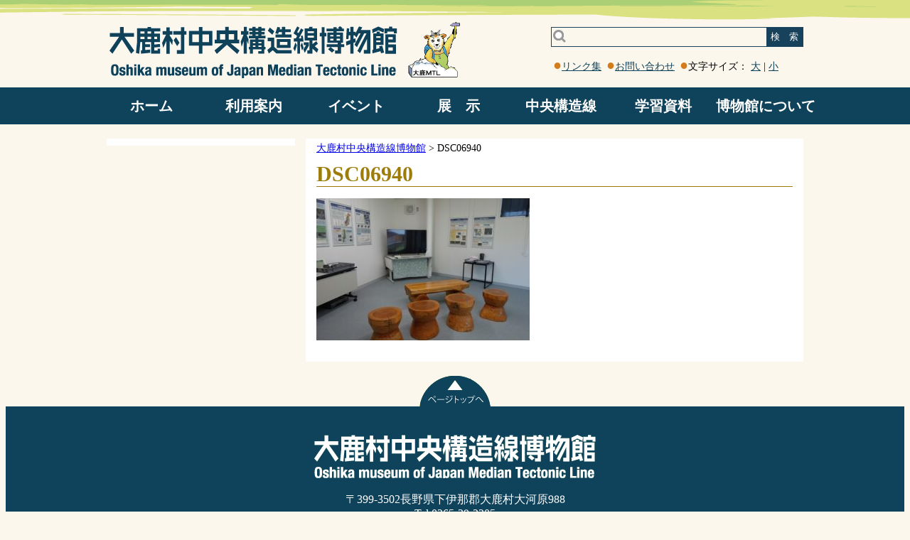

--- FILE ---
content_type: text/html; charset=UTF-8
request_url: https://mtl-muse.com/dsc06940/
body_size: 4834
content:
<!DOCTYPE html><html lang="ja">
<head>
<meta charset="UTF-8">
	
		<!-- All in One SEO 4.1.5.3 -->
		<title>DSC06940 | 大鹿村中央構造線博物館</title>
		<meta name="robots" content="max-image-preview:large" />
		<script type="application/ld+json" class="aioseo-schema">
			{"@context":"https:\/\/schema.org","@graph":[{"@type":"WebSite","@id":"https:\/\/mtl-muse.com\/#website","url":"https:\/\/mtl-muse.com\/","name":"\u5927\u9e7f\u6751\u4e2d\u592e\u69cb\u9020\u7dda\u535a\u7269\u9928","inLanguage":"ja","publisher":{"@id":"https:\/\/mtl-muse.com\/#organization"}},{"@type":"Organization","@id":"https:\/\/mtl-muse.com\/#organization","name":"\u5927\u9e7f\u6751\u4e2d\u592e\u69cb\u9020\u7dda\u535a\u7269\u9928","url":"https:\/\/mtl-muse.com\/"},{"@type":"BreadcrumbList","@id":"https:\/\/mtl-muse.com\/dsc06940\/#breadcrumblist","itemListElement":[{"@type":"ListItem","@id":"https:\/\/mtl-muse.com\/#listItem","position":1,"item":{"@type":"WebPage","@id":"https:\/\/mtl-muse.com\/","name":"\u30db\u30fc\u30e0","url":"https:\/\/mtl-muse.com\/"},"nextItem":"https:\/\/mtl-muse.com\/dsc06940\/#listItem"},{"@type":"ListItem","@id":"https:\/\/mtl-muse.com\/dsc06940\/#listItem","position":2,"item":{"@type":"WebPage","@id":"https:\/\/mtl-muse.com\/dsc06940\/","name":"DSC06940","url":"https:\/\/mtl-muse.com\/dsc06940\/"},"previousItem":"https:\/\/mtl-muse.com\/#listItem"}]},{"@type":"Person","@id":"https:\/\/mtl-muse.com\/author\/mtl_ooshika\/#author","url":"https:\/\/mtl-muse.com\/author\/mtl_ooshika\/","name":"\u5927\u9e7f\u6751\u4e2d\u592e\u69cb\u9020\u7dda\u535a\u7269\u9928","image":{"@type":"ImageObject","@id":"https:\/\/mtl-muse.com\/dsc06940\/#authorImage","url":"https:\/\/secure.gravatar.com\/avatar\/7b8ee8f96c1d2d6334ef0f06d8b6026f?s=96&d=mm&r=g","width":96,"height":96,"caption":"\u5927\u9e7f\u6751\u4e2d\u592e\u69cb\u9020\u7dda\u535a\u7269\u9928"}},{"@type":"ItemPage","@id":"https:\/\/mtl-muse.com\/dsc06940\/#itempage","url":"https:\/\/mtl-muse.com\/dsc06940\/","name":"DSC06940 | \u5927\u9e7f\u6751\u4e2d\u592e\u69cb\u9020\u7dda\u535a\u7269\u9928","inLanguage":"ja","isPartOf":{"@id":"https:\/\/mtl-muse.com\/#website"},"breadcrumb":{"@id":"https:\/\/mtl-muse.com\/dsc06940\/#breadcrumblist"},"author":"https:\/\/mtl-muse.com\/author\/mtl_ooshika\/#author","creator":"https:\/\/mtl-muse.com\/author\/mtl_ooshika\/#author","datePublished":"2022-07-31T04:58:05+00:00","dateModified":"2022-07-31T04:58:15+00:00"}]}
		</script>
		<!-- All in One SEO -->

<link rel='dns-prefetch' href='//s.w.org' />
<link rel='stylesheet' id='wp-block-library-css'  href='https://mtl-muse.com/wp-includes/css/dist/block-library/style.min.css' type='text/css' media='all' />
<link rel='stylesheet' id='biz-cal-style-css'  href='https://mtl-muse.com/wp-content/plugins/biz-calendar/biz-cal.css' type='text/css' media='all' />
<link rel='stylesheet' id='contact-form-7-css'  href='https://mtl-muse.com/wp-content/plugins/contact-form-7/includes/css/styles.css' type='text/css' media='all' />
<script type='text/javascript' src='https://mtl-muse.com/wp-includes/js/jquery/jquery.js'></script>
<script type='text/javascript' src='https://mtl-muse.com/wp-includes/js/jquery/jquery-migrate.min.js'></script>
<script type='text/javascript'>
/* <![CDATA[ */
var bizcalOptions = {"holiday_title":"\u4f11\u9928\u65e5","tue":"on","temp_holidays":"2022-01-01\r\n2022-01-02\r\n2022-01-03\r\n2022-01-27\r\n2022-01-28\r\n2022-01-29\r\n2022-01-30\r\n2022-01-31\r\n2022-02-01\r\n2022-02-02\r\n2022-02-03\r\n2022-02-04\r\n2022-02-05\r\n2022-02-06\r\n2022-02-07\r\n2022-02-08\r\n2022-02-09\r\n2022-02-10\r\n2022-02-11\r\n2022-02-12\r\n2022-02-13\r\n2022-02-14\r\n2022-02-15\r\n2022-02-16\r\n2022-02-17\r\n2022-02-18\r\n2022-02-19\r\n2022-02-20\r\n2022-02-21\r\n2022-02-22\r\n2022-02-23\r\n2022-02-24\r\n2022-02-25\r\n2022-02-26\r\n2022-02-27\r\n2022-02-28\r\n2022-03-01\r\n2022-03-02\r\n2022-03-03\r\n2022-03-04\r\n2022-03-05\r\n2022-03-06\r\n2022-05-09\r\n2022-05-10\r\n2022-05-11\r\n2022-05-12\r\n2022-05-13\r\n2022-05-14\r\n2022-05-15\r\n2022-05-16\r\n2022-05-17\r\n2022-05-18\r\n2022-05-19\r\n2022-05-20\r\n2022-05-21\r\n2022-05-22\r\n2022-05-23\r\n2022-05-24\r\n2022-05-25\r\n2022-05-26\r\n2022-05-27\r\n2022-05-28\r\n2022-05-29\r\n2022-05-30\r\n2022-05-31\r\n2022-06-01\r\n2022-06-02\r\n2022-06-03\r\n2022-06-04\r\n2022-06-05\r\n2022-06-06\r\n2022-06-07\r\n2022-06-08\r\n2022-06-09\r\n2022-06-10\r\n2022-06-11\r\n2022-06-12\r\n2022-06-13\r\n2022-06-14\r\n2022-06-15\r\n2022-06-16\r\n2022-06-17\r\n2022-06-18\r\n2022-06-19\r\n2022-06-20\r\n2022-06-21\r\n2022-06-22\r\n2022-06-23\r\n2022-06-24\r\n2022-06-25\r\n2022-06-26\r\n2022-06-27\r\n2022-06-28\r\n2022-06-29\r\n2022-06-30\r\n2022-12-28\r\n2022-12-29\r\n2022-12-30\r\n2022-12-31\r\n2023-01-01\r\n2023-01-02\r\n2023-01-03\r\n2023-12-28\r\n2023-12-29\r\n2023-12-30\r\n2023-12-31\r\n2024-01-01\r\n2024-01-02\r\n2024-01-03\r\n2024-12-28\r\n2024-12-29\r\n2024-12-30\r\n2024-12-31\r\n2025-01-01\r\n2025-01-02\r\n2025-01-03\r\n2025-12-28\r\n2025-12-29\r\n2025-12-30\r\n2025-12-31\r\n2026-01-01\r\n2026-01-02\r\n2026-01-03","temp_weekdays":"2021-01-11\r\n2021-01-11\r\n2021-01-18\r\n2021-01-25\r\n2021-02-01\r\n2021-02-08\r\n2021-02-15\r\n2021-02-22\r\n2021-03-01\r\n2021-03-08\r\n2021-03-15\r\n2021-03-22\r\n2021-03-29\r\n2021-05-04\r\n2021-11-23\r\n2022-05-03\r\n2022-08-16\r\n2023-08-15\r\n2024-08-13\r\n2025-04-29\r\n2025-05-06\r\n2025-09-23","eventday_title":"","eventdays":"2020-01-04\r\n2020-01-05\r\n2020-01-08\r\n2020-01-10\r\n2020-01-11\r\n2020-01-17\r\n2020-01-18\r\n2020-01-29\r\n2020-02-22\r\n2020-02-23\r\n2020-02-29\r\n2020-03-01\r\n2020-03-21\r\n2020-03-22\r\n2020-03-28\r\n2020-03-29\r\n2020-04-05\r\n\r\n\r\n\r\n\r\n\r\n","month_limit":"\u6307\u5b9a","nextmonthlimit":"2","prevmonthlimit":"0","eventday_url":null,"plugindir":"https:\/\/mtl-muse.com\/wp-content\/plugins\/biz-calendar\/","national_holiday":""};
/* ]]> */
</script>
<script type='text/javascript' src='https://mtl-muse.com/wp-content/plugins/biz-calendar/calendar.js'></script>
<link rel='https://api.w.org/' href='https://mtl-muse.com/wp-json/' />
<link rel='shortlink' href='https://mtl-muse.com/?p=6796' />
<link rel="alternate" type="application/json+oembed" href="https://mtl-muse.com/wp-json/oembed/1.0/embed?url=https%3A%2F%2Fmtl-muse.com%2Fdsc06940%2F" />
<link rel="alternate" type="text/xml+oembed" href="https://mtl-muse.com/wp-json/oembed/1.0/embed?url=https%3A%2F%2Fmtl-muse.com%2Fdsc06940%2F&#038;format=xml" />
		<style type="text/css" id="wp-custom-css">
			img.w {
border:1px solid #000000;
}		</style>
		
	<link rel="icon" href="/favicon.ico">
	<meta name="viewport" content="width=device-width, initial-scale=1">
	<link rel="stylesheet" href="https://mtl-muse.com/wp-content/themes/kouzou/css/style.css">
	
		<!-- All in One SEO 4.1.5.3 -->
		<meta name="robots" content="max-image-preview:large" />
		<script type="application/ld+json" class="aioseo-schema">
			{"@context":"https:\/\/schema.org","@graph":[{"@type":"WebSite","@id":"https:\/\/mtl-muse.com\/#website","url":"https:\/\/mtl-muse.com\/","name":"\u5927\u9e7f\u6751\u4e2d\u592e\u69cb\u9020\u7dda\u535a\u7269\u9928","inLanguage":"ja","publisher":{"@id":"https:\/\/mtl-muse.com\/#organization"}},{"@type":"Organization","@id":"https:\/\/mtl-muse.com\/#organization","name":"\u5927\u9e7f\u6751\u4e2d\u592e\u69cb\u9020\u7dda\u535a\u7269\u9928","url":"https:\/\/mtl-muse.com\/"},{"@type":"BreadcrumbList","@id":"https:\/\/mtl-muse.com\/dsc06940\/#breadcrumblist","itemListElement":[{"@type":"ListItem","@id":"https:\/\/mtl-muse.com\/#listItem","position":1,"item":{"@type":"WebPage","@id":"https:\/\/mtl-muse.com\/","name":"\u30db\u30fc\u30e0","url":"https:\/\/mtl-muse.com\/"},"nextItem":"https:\/\/mtl-muse.com\/dsc06940\/#listItem"},{"@type":"ListItem","@id":"https:\/\/mtl-muse.com\/dsc06940\/#listItem","position":2,"item":{"@type":"WebPage","@id":"https:\/\/mtl-muse.com\/dsc06940\/","name":"DSC06940","url":"https:\/\/mtl-muse.com\/dsc06940\/"},"previousItem":"https:\/\/mtl-muse.com\/#listItem"}]},{"@type":"Person","@id":"https:\/\/mtl-muse.com\/author\/mtl_ooshika\/#author","url":"https:\/\/mtl-muse.com\/author\/mtl_ooshika\/","name":"\u5927\u9e7f\u6751\u4e2d\u592e\u69cb\u9020\u7dda\u535a\u7269\u9928","image":{"@type":"ImageObject","@id":"https:\/\/mtl-muse.com\/dsc06940\/#authorImage","url":"https:\/\/secure.gravatar.com\/avatar\/7b8ee8f96c1d2d6334ef0f06d8b6026f?s=96&d=mm&r=g","width":96,"height":96,"caption":"\u5927\u9e7f\u6751\u4e2d\u592e\u69cb\u9020\u7dda\u535a\u7269\u9928"}},{"@type":"ItemPage","@id":"https:\/\/mtl-muse.com\/dsc06940\/#itempage","url":"https:\/\/mtl-muse.com\/dsc06940\/","name":"DSC06940 | \u5927\u9e7f\u6751\u4e2d\u592e\u69cb\u9020\u7dda\u535a\u7269\u9928","inLanguage":"ja","isPartOf":{"@id":"https:\/\/mtl-muse.com\/#website"},"breadcrumb":{"@id":"https:\/\/mtl-muse.com\/dsc06940\/#breadcrumblist"},"author":"https:\/\/mtl-muse.com\/author\/mtl_ooshika\/#author","creator":"https:\/\/mtl-muse.com\/author\/mtl_ooshika\/#author","datePublished":"2022-07-31T04:58:05+00:00","dateModified":"2022-07-31T04:58:15+00:00"}]}
		</script>
		<!-- All in One SEO -->

<link rel='dns-prefetch' href='//s.w.org' />
<script type='text/javascript' src='https://mtl-muse.com/wp-includes/js/wp-embed.min.js'></script>
<link rel='https://api.w.org/' href='https://mtl-muse.com/wp-json/' />
<link rel='shortlink' href='https://mtl-muse.com/?p=6796' />
<link rel="alternate" type="application/json+oembed" href="https://mtl-muse.com/wp-json/oembed/1.0/embed?url=https%3A%2F%2Fmtl-muse.com%2Fdsc06940%2F" />
<link rel="alternate" type="text/xml+oembed" href="https://mtl-muse.com/wp-json/oembed/1.0/embed?url=https%3A%2F%2Fmtl-muse.com%2Fdsc06940%2F&#038;format=xml" />
		<style type="text/css" id="wp-custom-css">
			img.w {
border:1px solid #000000;
}		</style>
	
<script type="text/javascript">
<!--
var zoom_level =100;
jQuery(function($){
	$(window).load(function(){
		$('#disp_small').click(function() {
			zoom_level =zoom_level -10;
			$("body").css("zoom", zoom_level +'%');
		});

		$('#disp_big').click(function() {
			zoom_level =zoom_level +10;
			$("body").css("zoom", zoom_level +'%');
		});
	});
});
// -->
</script>
</head>
<body>
	<div id="content">
		<header>
			<a href="/"><img src="https://mtl-muse.com/wp-content/themes/kouzou/img/logo.gif" alt="大鹿村中央構造線博物館" /></a>

			<div id="nav-drawer" style="width: 50px;">
				<input id="nav-input" type="checkbox" class="nav-unshown">
				<label id="nav-open" for="nav-input" style="width: 50px;font-size: 12px;">メニュー</label>
				<label class="nav-unshown" id="nav-close" for="nav-input"></label>
				<div id="nav-content">

					<form action="/">
						<label><p>検　索</p><input type="text" name="s" value="" /></label>
					</form>

<br class='clear'/>
<div class="sp_menus">
	<div class="sp_home">
		<a href="/">ホーム</a>
	</div>
    <label for="menu_bar01">利用案内</label>
    <input type="radio" name="radio" id="menu_bar01" class="accordion" />
    <ul id="links01" class="sp_menu_a">
		<li><a href='/info/userguide/userguide/'><span>開館日時・料金</span></a></li>
		<li><a href='/info/access/access/'><span>アクセス</span></a></li>
		<li><a href='/calendar/'><span>開館日カレンダー</span></a></li>
		<li><a href='/category/info/publication/'><span>出版物</span></a></li>
		<li><a href='/info/pamphlet/pamphlet/'><span>パンフレット</span></a></li>
		<li><a href='/category/info/faq/'><span>よくある質問</span></a></li>
    </ul>
	<div class="sp_home">
		<a href="/category/event/">イベント</a>
	</div>

	<label for="menu_bar02">展　示</label>
    <input type="radio" name="radio" id="menu_bar02" class="accordion" />
    <ul id="links02" class="sp_menu_a">
		<li><a href='/category/exhibit/display/'><span>館内</span></a></li>
		<li><a href='/category/exhibit/rockgarden/'><span>岩石園</span></a></li>
		<li><a href='/category/exhibit/geosite/'><span>野外観察地</span></a></li>
		<li><a href='/category/exhibit/rokuben/'><span>ろくべん館</span></a></li>
    </ul>

	<label for="menu_bar03">中央構造線</label>
    <input type="radio" name="radio" id="menu_bar03" class="accordion" />
    <ul id="links03" class="sp_menu_a">
		<li><a href='/category/mtl/aboutmtl/'><span>中央構造線ってなに？</span></a></li>
		<li><a href='/category/outcrop/'><span>中央構造線露頭</span></a></li>
		<li><a href='/category/mtl/tourcourse/'><span>中央構造線見学コース</span></a></li>
    </ul>

	<label for="menu_bar04">学習資料</label>
    <input type="radio" name="radio" id="menu_bar04" class="accordion" />
    <ul id="links04" class="sp_menu_a">
		<li><a href='/category/study/salpsgeomap/'><span>登山道沿い岩石マップ</span></a></li>
		<li><a href='/category/study/salpsgeopark/'><span>南アルプスジオパーク</span></a></li>
		<li><a href='/category/study/kashio-spring/'><span>謎の鹿塩温泉</span></a></li>
		<li><a href='/category/study/earthquake/'><span>地震</span></a></li>
		<li><a href='/category/study/faultrocks/'><span>断層岩類</span></a></li>
		<li><a href='/category/study/takamoriyama/'><span style="font-size:12px;">旧高森山林道観察ルート</span></a></li>
    </ul>

	<label for="menu_bar05">博物館について</label>
    <input type="radio" name="radio" id="menu_bar05" class="accordion" />
    <ul id="links05" class="sp_menu_a">
		<li><a href='/category/museum/aboutmuseum/'><span>博物館概要</span></a></li>
		<li><a href='/museum/letter_mtl/letter_mtl/'><span>博物館たより</span></a></li>
		<li><a href='/museum/letter_rokuben/letter_rokuben/'><span>ろくべん館たより</span></a></li>
		<li><a href='/category/misfit/'><span>はみだしコーナー</span></a></li>
		<li><a href='https://8014.teacup.com/kozosen/bbs'><span>Ｑ＆Ａ・感想</span></a></li>
		<li><a href='/category/museum/curator/'><span>顧問のページ</span></a></li>
	</ul>
</div>
				</div>
			</div>

			<div class="no_disp_800">
				<form action="/">
					<button id="search_btn">検　索</button>
					<input type="text" name="s" value="" />
				</form>
				<br /><br />
				<div id="h_links">
					<span></span><a href="/links/">リンク集</a>
					<span></span><a href="/contact/">お問い合わせ</a>
					<span class="no_disp_800">文字サイズ： <a href="#" id="disp_big">大</a> | <a href="#" id="disp_small">小</a></span>
				</div>
				<div id="google_translate_element">
					<script type="text/javascript">
					function googleTranslateElementInit() {
					new google.translate.TranslateElement({pageLanguage: 'ja', layout: google.translate.TranslateElement.InlineLayout.SIMPLE, multilanguagePage: true}, 'google_translate_element');
					}
					</script>
					<script type="text/javascript" src="//translate.google.com/translate_a/element.js?cb=googleTranslateElementInit"></script>
				</div>
			</div>
			<br class="clear"/>
			<nav>
				<ul class="nav">
					<li><a href="/">ホーム</a></li>
					<li>
						<a href="/category/info/">利用案内</a>
						<ul>
							<li><a href='/info/userguide/userguide/'><span>開館日時・料金</span></a></li>
							<li><a href='/info/access/access/'><span>アクセス</span></a></li>
							<li><a href='/calendar/'><span>開館日カレンダー</span></a></li>
							<li><a href='/category/info/publication/'><span>出版物</span></a></li>
							<li><a href='/info/pamphlet/pamphlet/'><span>パンフレット</span></a></li>
							<li><a href='/category/info/faq/'><span>よくある質問</span></a></li>
						</ul>
					</li>
					<li>
						<a href="/category/event/">イベント</a>
					</li>
					<li>
						<a href="/category/exhibit/">展　示</a>
						<ul>
							<li><a href='/category/exhibit/display/'><span>館内</span></a></li>
							<li><a href='/category/exhibit/rockgarden/'><span>岩石園</span></a></li>
							<li><a href='/category/exhibit/geosite/'><span>野外観察地</span></a></li>
							<li><a href='/category/exhibit/rokuben/'><span>ろくべん館</span></a></li>
						</ul>
					</li>
					<li>
						<a href="/category/mtl/">中央構造線</a>
						<ul>
							<li><a href='/category/mtl/aboutmtl/'><span>中央構造線ってなに？</span></a></li>
							<li><a href='/category/outcrop/'><span>中央構造線露頭</span></a></li>
							<li><a href='/category/mtl/tourcourse/'><span>中央構造線見学コース</span></a></li>
						</ul>
					</li>
					<li>
						<a href="/category/study/">学習資料</a>
						<ul>
							<li><a href='/category/study/salpsgeomap/'><span>登山道沿い岩石マップ</span></a></li>
							<li><a href='/category/study/salpsgeopark/'><span>南アルプスジオパーク</span></a></li>
							<li><a href='/category/study/kashio-spring/'><span>謎の鹿塩温泉</span></a></li>
							<li><a href='/category/study/earthquake/'><span>地震</span></a></li>
							<li><a href='/category/study/faultrocks/'><span>断層岩類</span></a></li>
							<li><a href='/category/study/takamoriyama/'><span style="font-size:12px;">旧高森山林道観察ルート</span></a></li>
						</ul>
					</li>
					<li>
						<a href="/category/museum/">博物館について</a>
						<ul>
							<li><a href='/category/museum/aboutmuseum/'><span>博物館概要</span></a></li>
							<li><a href='/museum/letter_mtl/letter_mtl/'><span>博物館たより</span></a></li>
							<li><a href='/museum/letter_rokuben/letter_rokuben/'><span>ろくべん館たより</span></a></li>
							<li><a href='/category/notice/'><span>お知らせ</span></a></li>
							<li><a href='/category/misfit/'><span>はみだしコーナー</span></a></li>
							<li><a href='https://8014.teacup.com/kozosen/bbs'><span>Ｑ＆Ａ・感想</span></a></li>
							<li><a href='/category/museum/curator/'><span>顧問のページ</span></a></li>
						</ul>
					</li>
				</ul>
			</nav>
		</header>
<div id="detail">
	<div id="sidebar">
		<div class="textwidget"></div>	</div>

	<div id="main">

		<div class="breadcrumbs" typeof="BreadcrumbList">
		<!-- Breadcrumb NavXT 7.0.2 -->
<span property="itemListElement" typeof="ListItem"><a property="item" typeof="WebPage" title="Go to 大鹿村中央構造線博物館." href="https://mtl-muse.com" class="home" ><span property="name">大鹿村中央構造線博物館</span></a><meta property="position" content="1"></span> &gt; <span property="itemListElement" typeof="ListItem"><span property="name" class="post post-attachment current-item">DSC06940</span><meta property="url" content="https://mtl-muse.com/dsc06940/"><meta property="position" content="2"></span>		</div>

			<h2>DSC06940</h2>

		<p class="attachment"><a href='https://mtl-muse.com/wp-content/uploads/2022/07/DSC06940.jpg'><img width="300" height="200" src="https://mtl-muse.com/wp-content/uploads/2022/07/DSC06940-300x200.jpg" class="attachment-medium size-medium" alt="" srcset="https://mtl-muse.com/wp-content/uploads/2022/07/DSC06940-300x200.jpg 300w, https://mtl-muse.com/wp-content/uploads/2022/07/DSC06940-768x512.jpg 768w, https://mtl-muse.com/wp-content/uploads/2022/07/DSC06940.jpg 800w" sizes="(max-width: 300px) 100vw, 300px" /></a></p>

		
		</div>
</div>

<a id="go_top" href="#content"><img src="https://mtl-muse.com/wp-content/themes/kouzou/img/gotop.gif"></a>
</div>
	<footer>
		<img src="https://mtl-muse.com/wp-content/themes/kouzou/img/foot_logo.gif" id="footer_img">
		<br />
		<p>
			〒399-3502長野県下伊那郡大鹿村大河原988<br />
			Tel.0265-39-2205
		</p>
		
		<a href="https://www.facebook.com/oshika.mtl/" target='_blank'><img src="https://mtl-muse.com/wp-content/themes/kouzou/img/fb_icon.gif"></a>
		<a href="https://twitter.com/oshika_mtl" target='_blank'><img src="https://mtl-muse.com/wp-content/themes/kouzou/img/tw_icon.gif"></a>
		<a href="https://www.instagram.com/mtlmuseum/" target='_blank'><img src="https://mtl-muse.com/wp-content/themes/kouzou/img/ig_icon.gif"></a>

		<p>copyright 2018 Oshika museum of Japan Median Tectonic Line All Rights Reserved.</p>
	</footer>
	<script type='text/javascript'>
/* <![CDATA[ */
var wpcf7 = {"apiSettings":{"root":"https:\/\/mtl-muse.com\/wp-json\/contact-form-7\/v1","namespace":"contact-form-7\/v1"}};
var wpcf7 = {"apiSettings":{"root":"https:\/\/mtl-muse.com\/wp-json\/contact-form-7\/v1","namespace":"contact-form-7\/v1"}};
/* ]]> */
</script>
<script type='text/javascript' src='https://mtl-muse.com/wp-content/plugins/contact-form-7/includes/js/scripts.js'></script>
<!-- Global site tag (gtag.js) - Google Analytics -->
<script async src="https://www.googletagmanager.com/gtag/js?id=UA-132910620-1"></script>
<script>
  window.dataLayer = window.dataLayer || [];
  function gtag(){dataLayer.push(arguments);}
  gtag('js', new Date());

  gtag('config', 'UA-132910620-1');
</script>
</body>
</html>

--- FILE ---
content_type: text/css
request_url: https://mtl-muse.com/wp-content/plugins/biz-calendar/biz-cal.css
body_size: 659
content:
@charset "UTF-8";
#biz_calendar {
  max-width: 250px;
  margin: auto;
  font-family: 'ヒラギノ角ゴ Pro W3', 'Hiragino Kaku Gothic Pro', 'メイリオ', Meiryo, 'ＭＳ Ｐゴシック', sans-serif;
}
#biz_calendar p {
  margin: 0;
  line-height: 170%;
}

#biz_calendar span.boxopen,
#biz_calendar p span.boxopen {
  background-color: #e2f9ee;
  padding-left: 25px;
  margin-left: 10px;
  margin-right: 10px;
  border: 1px solid #888;
}


#biz_calendar span.boxholiday,
#biz_calendar p span.boxholiday {
  background-color: #f9d2d3;
  padding-left: 25px;
  margin-left: 10px;
  margin-right: 10px;
  border: 1px solid #888;
}


#biz_calendar span.boxeventday,
#biz_calendar p span.boxeventday {
  background-color: #f6e9d2;
  padding-left: 25px;
  margin-left: 10px;
  margin-right: 10px;

  border: 1px solid #888;
}

#biz_calendar table.bizcal {
  margin: 10px 0;
  width: 100%;
  background-color: #ffffff;
  table-layout: fixed;
  border: 1px #B5B5B6 solid;
  line-height: 1.6;
  cursor: default;
  vertical-align: middle;
}
#biz_calendar table.bizcal th {
  text-align: center;
  border-width: 0;
  padding: 2px;
  color: #000000;
  background-color: #DEDEDE;
}
#biz_calendar table.bizcal th:first-child {
  color: red;
}
#biz_calendar table.bizcal th:nth-last-of-type(1) {
  color: blue;
}
#biz_calendar table.bizcal td {
  text-align: center;
  border-width: 0;
  padding: 2px;
  color: #000000;
}
#biz_calendar table.bizcal .calmonth {
  text-align: left;
  font-weight: bold;
  padding: 2px 7px;
  border: none;
}
#biz_calendar table.bizcal .calbtn {
  border: none;
  cursor: pointer;
}
#biz_calendar table.bizcal .open {
  background-color: #e2f9ee;
  color: #000000;
}
#biz_calendar table.bizcal .holiday {
  background-color: #f9d2d3;
  color: #000000;
}
#biz_calendar table.bizcal .eventday {
  background-color: #f6e9d2;
  color: #000000;
}
#biz_calendar table.bizcal .eventday a {
/*  color: #ffffff; */
}
#biz_calendar table.bizcal .today {
  font-weight: bold;
  text-decoration: underline;
  color: #000000;
}
#biz_calendar table.bizcal .today a {
  font-weight: bold;
  color: #000000;
}

#biz_calendar table.bizcal .to_day {
  font-weight: bold;
  text-decoration: underline;
  color: #000000;
}
#biz_calendar table.bizcal .to_day a {
  font-weight: bold;
  color: #000000;
}

#biz_calendar table.bizcal img {
  vertical-align: middle;
  box-shadow: none;
  margin: 0;
}
#biz_calendar table.bizcal .down-img {
  text-align: right;
}
#biz_calendar table.bizcal .today-img {
  text-align: center;
}
#biz_calendar table.bizcal .up-img {
  text-align: left;
}


--- FILE ---
content_type: text/css
request_url: https://mtl-muse.com/wp-content/themes/kouzou/css/style.css
body_size: 4818
content:
/*******************************/
/* editor CSS */
/*******************************/
p {
    display: block;
    margin: 1em 0;
}
strong { font-weight: bold; }
em { font-style: italic; }
blockquote {
    display: block;
    -webkit-margin-before: 1em;
    -webkit-margin-after: 1em;
    -webkit-margin-start: 40px;
    -webkit-margin-end: 40px;
}
 
/* img */

.aligncenter {
    display: block;
    margin: 0 auto;
}
.alignright { float: right; }
.alignleft { float: left; }
 
img[class*="wp-image-"],
img[class*="attachment-"] {
    height: auto;
    max-width: 100%;
}
 
/* clearfix */
 
.clearfix {
    overflow: hidden;
    zoom: 1;
}
.clearfix:after {
    content: "";
    display: block;
    clear: both;
}

/*******************************/
/* Common */
/*******************************/
.clear{
	clear:both;
}

body{
	background: url(../img/head_bk.gif) no-repeat top center;
	background-color: #FBF7ED;
}

#content{
	width: 980px;

	margin: 0 auto;
	padding: 20px 2px 0 2px;
}

.no_disp_800{
	display: inline;
}

#content header #nav-drawer{
	display:none;
}


/*******************************/
/*  */
/*******************************/



#content header img{
	float: left;
}

#content header div{
	float: right;

	margin-top: 10px;
	font-size: 14px;
}

#content header div form{
	text-align: right;
}

#content header div form input{
	float: right;

	width: 275px; 
	height: 24px;
	
	background: url(../img/search_icon.png) no-repeat top left;
	
	padding-left: 25px;

	border-top: 1px solid #18425B;
	border-left: 1px solid #18425B;
	border-bottom: 1px solid #18425B;
	border-right: 0px;


}

#content header div form #search_btn{
	float: right;
	border-left: 0px;
	border-top: 1px solid #18425B;
	border-right: 1px solid #18425B;
	border-bottom: 1px solid #18425B;

	height: 28px;

	background: #18425B;
	
	color: #fff;
}


#content header #h_links{
	float: left;
}


#content header div a:link, #content header div a:visited{
	color: #0F425B;
}

#content header div span:before{
	content: "●";
	color: #D47B1C;
	font-size: 20px;
	margin-left: 3px;
}

#content header #google_translate_element{
	float: right;
	margin:0px;
}

#content header #google_translate_element span:before{
	content: "";
	margin: 0 0 0 5px;
}

#content header .goog-te-gadget-simple{
	margin:0 0 0 5px;
	width: 100px;
}

#content header .goog-te-gadget-simple span{
	font-size: 12px;
}

#content header #google_translate_element span:before{
	margin-left: 0px;
}

#content header .goog-te-menu-value, #content header .goog-te-gadget-icon{
	margin: 0 0 0 0;
}


#content header #nav-drawer span:before{
	content: "";
	margin-left: 0;
}


#content header nav{
	margin-left: calc(((100vw - 100%) / 2) * -1);
	margin-right: calc(((100vw - 100%) / 2) * -1);

	margin-top: 10px;
/* 	background: #286E0B; */
 	background: #0F425B;
	width: 100vw;
	height: 52px;
}


#content header nav ul{
	height: 50px; 
	list-style: none;
	color: #fff;
	padding: 0;
	text-align: center;
	
	margin-bottom: 0px;
	
	z-index: 9999;
}

#content header nav ul li{
	display: inline-block;
	width: 140px;
	text-align: center;

	line-height: 50px;
}

#content header nav ul li a{
	text-decoration: none;

	font-size: 20px;
	font-weight: bold;

	color: #fff;
}

#content #top_slide{
	margin-left: calc(((100vw - 100%) / 2) * -1);
	margin-right: calc(((100vw - 100%) / 2) * -1);
}

#content #top_slide img{
	width: 100%;
}


#content #top_mess{
	background: #fff;
	padding: 20px;
}

#content #top_mess h2{
	color: #744900;
	font-size: 24px;
}

#content #top_mess p{
	font-size: 14px;
}


#content #list_mess .top_list_l{
	float: left;
	background: #fff;
	width: 49%;
}

#content #list_mess .top_list_l h3{
	width: 90%;

	margin: 10px auto;

	text-align: center;
	color:#DC3200;

	font-weight: bold;
	
	border-bottom: 1px solid #9D7C09;
}

#content #list_mess .top_list_l .textwidget{
    height: 130px;

}


#content #list_mess .top_list_r{
	float: right;
	background: #fff;
	width: 49%;
}

#content #list_mess .top_list_r h3{
	width: 90%;

	margin: 10px auto;

	text-align: center;
	color:#9D7C09;

	font-weight: bold;
	
	border-bottom: 1px solid #9D7C09;
}

#content #list_mess li{
/*
	height: 35px;
*/
	font-size: 14px;
}

#content #list_mess li a{
	color: #DE9C57;
}

#content #top_mid{
	display:block;
	overflow: auto;
	width: calc(100% - 40px);
	background: #fff;

	padding: 20px;
}

#content #top_mid #top_mid_l{
	float: left;
	width: 648px
}

#content #top_mid #top_mid_l .f_l{
	float:left;
}

#content #top_mid #top_mid_l .f_r{
	float:right;
}

#content #top_mid #top_mid_r{
	float: right;
	width: 280px;
}

#content #top_mid #top_mid_r #calendar_box{
	width: 255px;
	margin: 0 auto;
	background: #FBF7ED;
}

#content #top_mid #top_mid_r #calendar_box h4{
	background: #18425B;
	text-align: center;
	color: #fff;
	
	padding: 3px 0;
	margin: 0 auto;
}

#content #top_mid #top_mid_r #calendar_box .t_center{
	text-align: center;
}


#content #top_mid #top_mid_r #calendar_box table{
	margin: 0 auto;
	width: 95%;
	background: #fff;
}


#content #top_mid #top_mid_r #calendar_box table,
#content #top_mid #top_mid_r #calendar_box td,
#content #top_mid #top_mid_r #calendar_box th {
	border-collapse: collapse;
	border:1px solid #0F425B;
}

#content #top_mid #top_mid_r #calendar_box table tr:first-child td,
#content #top_mid #top_mid_r #calendar_box table tr:first-child th{
	border: 0;
}

#content #top_mid #top_mid_r #calendar_box table.bizcal{
	margin-bottom: 10px;
}


#content #top_mid #top_mid_r #calendar_box td{
	height: 30px;
}

#content #top_mid #top_mid_r #calendar_box p{
	font-size: 12px;
	text-align: center;
}


#content #top_bottom{
	background: url(../img/top_m_bg.jpg) no-repeat top center;
	width: 100%;
	height: 647px;
	
	padding-top: 40px;
}


#content #top_bottom div{
	margin-left: 40px;
}

#content #top_bottom div a{
	margin-left: 85px;
}

#content #top_links{
	overflow: auto;
	background: #fff;
	
	padding: 15px 0;
}

#content #top_links p a{
	float: left;
	margin-left:25px;
}



#content #top_in_links{
	padding: 30px;
	font-size: 14px;
	text-align: center;
}
#content #top_in_links a{
	color: #656461;
	margin: 0 10px 0 10px;
}


#content #go_top{
	display: block;
	width: 100%;
	text-align: center;
	
	height:43px;
}

footer{
/* background: #286E0B; */
	background: #0F425B;
	padding: 40px 0 10px 0;

	text-align: center;
}

footer p{
	color: #fff;
}

/*******************************/
/* delitei sidebar */
/*******************************/
#content #detail{
	overflow: auto;
	padding: 20px 0;
}

#content #detail #sidebar{
	float: left;
	overflow: auto;

	width: 255px;
	padding: 5px;

	background: #fff;
}


#content #detail #sidebar h2{
	display:block;
	text-align: center;

	font-size: 18px;
	margin: 0px;

	background: #0F425B;
}

#content #detail #sidebar h2 a{
	color: #fff;
}

#content #detail #sidebar ul{
	list-style: none;
	padding: 5px 0 0 0;
	margin: 0px;

	border: 1px solid #0F425B;
	background: #E3EAEC;

}

#content #detail #sidebar ul li{
	text-align: left;
	
	font-size: 15px;
	min-height: 30px;
	padding: 5px 0;
}

#content #detail #sidebar ul li a{
	width: auto;
	padding-left: 6%;
	
	text-decoration:none;
}

#content #detail #sidebar ul li ul{
	border: none;
	
	margin-left: 15px;
}

#content #detail #sidebar ul li ul li a{
	display: block;
}

#content #detail #sidebar #calendar_box{
	background: #FBF7ED;
}

#content #detail #sidebar #calendar_box h4{
	background: #0F425B;
	text-align: center;
	color: #fff;
	
	padding: 3px 0;
	margin: 10px auto;
}

#content #detail #sidebar #calendar_box .t_center{
	text-align: center;
}


#content #detail #sidebar #calendar_box table{
	margin: 0 auto;
	width: 95%;
	background: #fff;
}


#content #detail #sidebar #calendar_box table,
#content #detail #sidebar #calendar_box td,
#content #detail #sidebar #calendar_box th {
	border-collapse: collapse;
	border:1px solid #84AC51;
}

#content #detail #sidebar #calendar_box table tr:first-child td,
#content #detail #sidebar #calendar_box table tr:first-child th{
	border: 0;
}

#content #detail #sidebar #calendar_box td{
	height: 30px;
}

#content #detail #sidebar #calendar_box p{
	font-size: 12px;
	text-align: center;
}


/*******************************/
/* delitei Main */
/*******************************/
#content #detail #main{
	float: left;
	overflow: auto;
	
	width: 670px;
	
	margin-left: 15px;
	padding: 0 15px 10px 15px;

	background: #fff;
}

#content #detail #main h2{
	margin: 0;
	color: #9D7C09;
	font-size: 30px;

	border-bottom: 1px solid #9D7C09;
}

#content #detail #main h3{
	margin: 0;
	color: #fff;
	font-size: 20px;
	background: #0F425B;
	
	padding: 5px 0 0 15px;
}

#content #detail #main h4{
	margin: 0;
	color: #000;
	font-size: 18px;

	border-bottom: 1px solid #0F425B;
	border-left: 5px solid #0F425B;

	
	padding: 5px 0 0 10px;
}

#content #detail #main #biz_calendar{
/*	overflow: auto;
*/

	max-width: 100%;
	min-height: 470px;
}

#content #detail #main #biz_calendar table.bizcal{
	height: 420px;
}

#content #detail #main #biz_calendar .boxeventday{
	margin-top: 5px;
}

/*******************************/
/* delitei Search */
/*******************************/

/*******************************/
/* delitei Category */
/*******************************/

#main .cat_list{
	width: 100%;
	height: 40px;
}

#main .cat_list span{
	float: left;
	width: 100px;
}

#main .cat_ul_li {
  list-style: none;
  padding: 0px;
}


#main ul .cat-item{
	height: 50px;
}

/*******************************/
/* 1020px CSS */
/*******************************/
@media screen and (max-width:1020px){
	body{
		margin: 0px;
	}

	#content{
		margin: 0px;
		padding: 0px;
		width: 100%;
	}

	#content header a img{
		padding-left: 20px;
	}

	#content header nav{
/*		background: #286E0B; */
		width: 100%;
		margin: 0px;
	}

	#content header nav ul li{
		display: block;
		float: left;
		width: 14%;
	}

	#content header nav ul li a{
		font-size: 16px;
	}

	#content header nav ul li ul{
		height: auto; 
	}

	#content header nav ul li ul li{
		display: block;
		float: none;
	}

	#content header nav ul li ul li a{
		height: 50px;
	}

	#content #top_slide{
		margin:0px;
	}
	
}

@media screen and (max-width:1000px){
	#content #detail #main{
		margin-left: 0px;
	}

	#content #detail #sidebar{
		width: 150px;
		font-size: 14px;
	}

}

/*******************************/
/* 980px CSS */
/*******************************/
@media screen and (max-width:980px){

	#content header a img{
		float: left;
		width: 360px;
	}
}

@media screen and (max-width:970px){
	#content #top_mid #top_mid_l{
		float: none;
		width: 100%;
	}

	#content #top_mid #top_mid_l a img{
		width: 100%;
	}
	
	#content #top_mid #top_mid_l .f_l{
		width: 49%;
	}
	
	#content #top_mid #top_mid_l .f_r{
		width: 49%;
	}

	#content #top_mid #top_mid_r{
		width: 100%;
	}
	
	#content #top_mid #top_mid_r #calendar_box{
		width: 100%;
	}
	
	#content #top_mid #top_mid_r #calendar_box #biz_calendar{
		max-width: 100%;
	}
	
	#content #top_bottom div{
		margin: 0px auto;
		text-align: center;
	}
}

@media screen and (max-width:880px){
	.no_disp_800{
		display: none;
	}

	#content header div{
		float:none;
		
		margin-top: 0;
	}

	.sp_menus {
		max-width: 260px;
		margin: 0 auto;
		padding: 0;
		overflow:hidden;
	}

	.sp_menus a {
		display: block;
		padding: 10px;
		text-decoration: none;
		color: #000;
		line-height: 1;
	}

	.sp_menus label {
	  display: block;
	  margin: 0 0 2px 0;
		padding :12px;
	  line-height: 1;
		color :#fff;
	  background :#007bbb;
		cursor :pointer;
	}

	.sp_menus input {
		display: none;
	}

	.sp_menus ul {
		margin: 0;
		padding: 0;
		 background :#f4f4f4;
		list-style: none;
	}

	.sp_menus li {
		max-height: 0;
		overflow: hidden;
		-webkit-transition: all 0.5s;
		-moz-transition: all 0.5s;
		-ms-transition: all 0.5s;
		-o-transition: all 0.5s;
		transition: all 0.5s;
		
	}

	#menu_bar01:checked ~ #links01 li,
	#menu_bar02:checked ~ #links02 li,
	#menu_bar03:checked ~ #links03 li,
	#menu_bar04:checked ~ #links04 li,
	#menu_bar05:checked ~ #links05 li,
	#menu_bar06:checked ~ #links06 li,
	#menu_bar07:checked ~ #links07 li {
		max-height: 46px;
		max-width: 250px;
		overflow: hidden;
		opacity: 1;
	}

	#content header div a:link, #content header div a:visited{
		color: #fff;
	}

	#content header div ul li a:link, #content header div ul li a:visited{
		color: #555;
	}

	.sp_home{
		overflow: auto;
		background: #007bbb;
		border-bottom: 2px solid #fff;
	}

	.sp_home a{
		height: 26px;
		line-height: 26px;
		border-bottom: #fff 3ps solid;
	}

	#content #top_mess h2{
		font-size: 18px;
	}

	#content #top_mid #top_mid_r #calendar_box{
		margin-top: 15px;
	}


	#content header #nav-drawer{
		float: right;
		display: block;

		margin: 10px 10px 0 0;

		padding: 10px 5px 4px 10px;

		border: 1px solid #888;
		border-radius: 5px;

		background-color: rgba( 255, 255, 255, 0.70 );
	}

	#content header a img{
		display: block;
		width: 70%;
		float: left;
	}

	#content header{
		width: 100vw;
	}

	#content header nav{
		display: none;
	}

	#content #top_slide{
		display: none;
	}

	#content #top_slide img{
		display: none;
	}

	#content #top_mess {
		padding: 10px 20px;
		width: calc(100% -40px);
	}

	#content #list_mess .top_list_l{
		float: none;
		width: 100vw;
	}

	#content #list_mess .top_list_r{
		float: none;
		width: 100vw;
	}
	
	#content #top_bottom{
		height: auto;
	}
	
	#content #top_bottom div a{
		margin: 0 1%;
		width: 32%;
	}

	#content #top_bottom div a img{
		width: 30%;
		max-width: 180px;
		max-height: 180px;
	}

	#content #detail #sidebar{
		display: none;
	}


	#content #detail #main{
		overflow: hidden;
	
		width: calc(100vw - 20px);
		padding: 10px;
		margin: 0;
	}

	#content #detail #main img{
		display: block;
		max-width: calc(100vw - 20px);
	}


	footer #footer_img{
		width: 70%;
		text-align: center;
	}
	
}


@media screen and (max-width:415px){
	#content header #nav-drawer .sp_menu{
		display:none;
	}
}


/*******************************/
/* SP Menu */
/*******************************/
#nav-drawer {
  position: relative;
}

/*チェックボックス等は非表示に*/
.nav-unshown {
	display:none;
}

/*アイコンのスペース*/
#nav-open {
	display: inline-block;
	width: 30px;
	height: 22px;
	vertical-align: middle;
}

/*ハンバーガーアイコンをCSSだけで表現*/
#nav-open span, #nav-open span:before, #nav-open span:after {
	position: absolute;
	height: 3px;/*線の太さ*/
	width: 25px;/*長さ*/
	border-radius: 3px;
	background: #555;
	display: block;
	content: '';
	cursor: pointer;
}
#nav-open span:before {
	bottom: -8px;
}
#nav-open span:after {
	bottom: -16px;
}

/*閉じる用の薄黒カバー*/
#nav-close {
	display: none;/*はじめは隠しておく*/
	position: fixed;
	z-index: 99;
	top: 0;/*全体に広がるように*/
	left: 0;
	width: 100%;
	height: 100%;
	background: black;
	opacity: 0;
	transition: .3s ease-in-out;
}

/*中身*/
#nav-content {
	overflow: auto;
	position: fixed;
	top: 0;
	left: 0;
	z-index: 9999;/*最前面に*/
	width: 90%;/*右側に隙間を作る（閉じるカバーを表示）*/
	max-width: 280px;/*最大幅（調整してください）*/
	height: 100%;
	background: #fff;/*背景色*/
	transition: .3s ease-in-out;/*滑らかに表示*/
	-webkit-transform: translateX(-105%);
	transform: translateX(-105%);/*左に隠しておく*/
}

/*チェックが入ったらもろもろ表示*/
#nav-input:checked ~ #nav-close {
	display: block;/*カバーを表示*/
	opacity: .5;
}

#nav-input:checked ~ #nav-content {
	-webkit-transform: translateX(0%);
	transform: translateX(0%);/*中身を表示（右へスライド）*/
	box-shadow: 6px 0 25px rgba(0,0,0,.15);
}

/*
#nav-drawer input {
	width: 95%;
	border: 1px solid #888;
}
*/

#nav-drawer label{
	float: none;
	text-align: left;
}



#nav-content ul{
	list-style: none;
	
	padding: 0;
	border-top: 1px solid #888;

}

#nav-content li{

	width: 100%;
/*	height: 35px;
*/
	line-height: 35px;

	border-bottom: 1px solid #888;
	
	padding: 0 10px;
}

#nav-content li a{
	display:block;
	width: 100%;
	font-size: 20px;
	
	text-decoration: none;
}


#nav-content li a ul li a span{
	font-size: 16px;
}


.nav {
  margin: 0 auto;
  padding: 0;
}
.nav li {
  position: relative;
  list-style: none;
}
.nav li a {
  display: block;
  width: 150px;
  text-align: center;
  color: #fff;
  font-size: 14px;

  line-height: 2.6;
/*  background: #306F13; */
  background: #0F425B;
  transition: 0.5s;
  text-decoration: none;
  box-sizing: border-box;
}
.nav > li:hover > a {/*layer-1*/
  color: orange;
  background: #afc6e2;
}
.nav > li li:hover > a {/*layer-2*/
  color: olive;
  background: #afc6e2;
}
.nav li ul {
  top: 40px;
  position: absolute;
}
.nav li ul li {
  overflow: hidden;
  height: 0;
  transition: 0.2s;
}
.nav li ul li a {
  border-top: 1px solid #eee;
}

.nav li:hover > ul > li {
  overflow: visible;
  height: 50px;
}
  .nav li ul li ul {
    top: 0;
    left: 110px;
  }
  .nav li ul li ul:before {/*layer-2▷*/
    position: absolute;
    content: "";
    top: 15px;
    left: 30px;
    border: 5px solid transparent;
    border-left: 5px solid #fff;
  }
  .nav li ul li ul li:hover > a {/*layer-3*/
    color: pink;
    background: #afc6e2;
  }
  .nav li ul li ul.left {
    top: 0;
    left: -190px;
  }
  .nav li ul li ul.left:before,/*layer-2-left▷*/
  .nav li ul li ul li ul.left:before {/*layer-3-left▷*/
    position: absolute;
    content: "";
    top: 15px;
    left: 190px;
    border: 5px solid transparent;
    border-right: 5px solid #fff;
  }
  .nav li ul li ul.left li:hover > a {/*layer-2-left*/
    color: pink;
    background: #afc6e2;
  }
  .nav li ul li ul li ul.left li:hover > a {/*layer-3-left*/
    color: purple;
    background: #afc6e2;
  }
.content {
  width: 750px;
  height: 200px;
  background: #eee;
  margin: 0 auto;
  padding: 10px;
  text-align: left;
  box-sizing: border-box;
}

#content header nav ul li ul li{
	display:block;
	line-height: 40px;
}

#content header nav ul li ul li a span{
	font-size: 14px;
}

/*ページネーション*/
.pagination {
	clear: both;
	padding: 20px 0;
	position: relative;
	font-size: 14px;
	line-height: 14px;
        text-align: center;
}
.pagination-box {
	display: inline-block;
}
.pagination span, .pagination a {
	display: block;
	float: left;
	margin: 2px 2px 2px 0;
	padding: 10px 15px 10px 15px;
	text-decoration: none;
	width: auto;
	color: #fff; /* 通常の文字色 */
	background: #0F425B; /* 通常の背景色 */
}
.pagination a:hover{
	color: #fff; /* マウスホバー時の文字色 */
	background: #286E0B; /* マウスホバー時の背景色 */
}
.pagination .current{
	padding: 10px 15px 10px 15px;
	color: #fff; /* 現在のページの文字色 */
	background: #286E0B; /* 現在のページの背景色 */
}
@media only screen and (max-width: 413px) {
.pagination {
	font-size: 12px;
	line-height: 12px;
}
.pagination span, .pagination a {
	padding: 8px 10px 8px 10px;
}
.pagination .current{
	padding: 8px 10px 8px 10px;
}
}


.wpcf7-form label{
	width: 100%;
}

.wpcf7-form label input{
	width: 80%;
	height: 30px;
	font-size: 25px;
}

.wpcf7-form label textarea{
	width: 80%;
	font-size: 20px;

}


.translated-ltr li {
	white-space: nowrap;
}


#sitemap_list li.cat-item{
	height: auto;
}



#list_mess .top_list_l{
	height: 176px;
}

#list_mess .top_list_r{
	height: 176px;
}


#list_mess .top_list_l .textwidget{
	display: block;
	overflow: auto;

	padding-left: 5%;
}

.breadcrumbs{
	margin: 5px 0 10px 0;
	font-size: 14px;
}



#nav-content .sp_menus ul{
	border: none;
}

#nav-content .sp_menus li{
	border: none;
}


#news_list{
	float:right;
	font-size: 13px;
	margin-bottom: 0px;
	text-decoration: none;
	color:#1E425B;
}
